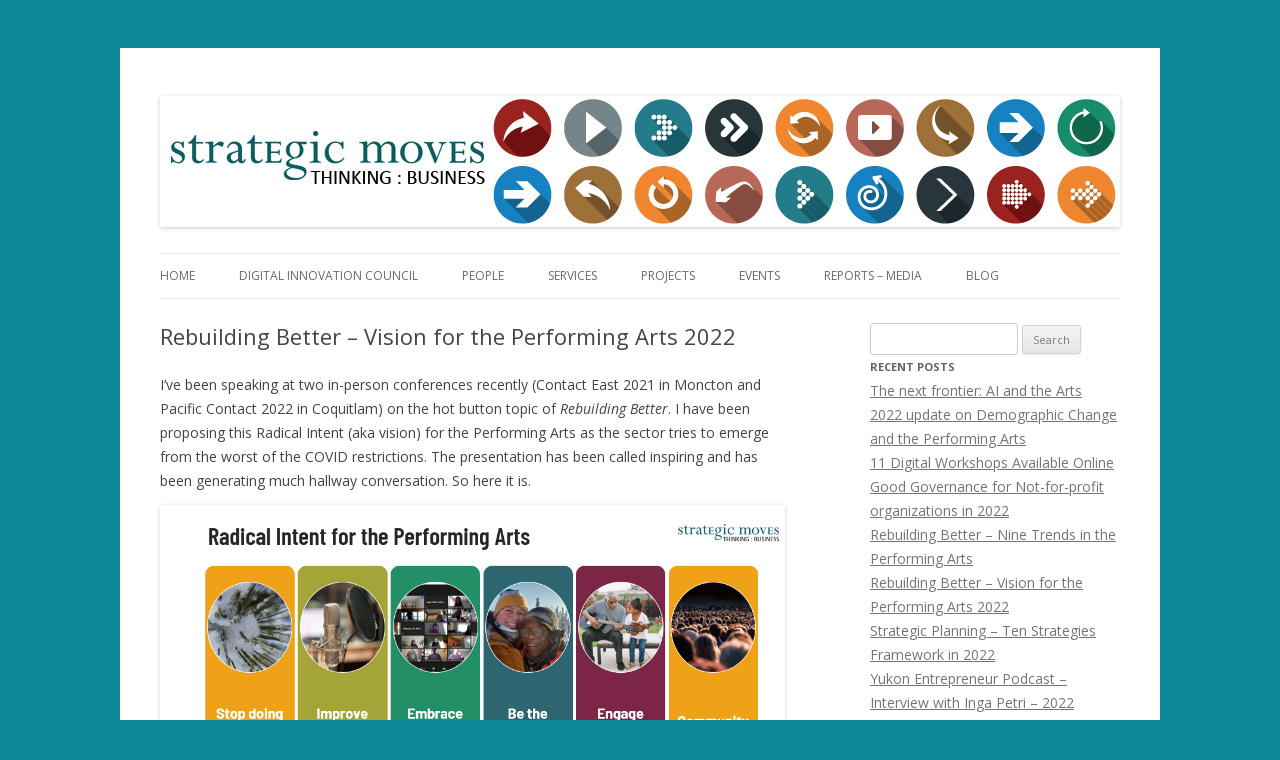

--- FILE ---
content_type: text/html; charset=UTF-8
request_url: https://strategicmoves.ca/2022/05/rebuilding-better-vision-for-the-performing-arts-2022.html
body_size: 10546
content:


<!DOCTYPE html>
<!--[if IE 7]>
<html class="ie ie7" lang="en-CA">
<![endif]-->
<!--[if IE 8]>
<html class="ie ie8" lang="en-CA">
<![endif]-->
<!--[if !(IE 7) & !(IE 8)]><!-->
<html lang="en-CA">
<!--<![endif]-->
<head>
<meta charset="UTF-8" />
<meta name="viewport" content="width=device-width" />

<link rel="profile" href="http://gmpg.org/xfn/11" />
<link rel="pingback" href="https://strategicmoves.ca/xmlrpc.php" />
<!--[if lt IE 9]>
<script src="https://strategicmoves.ca/wp-content/themes/twentytwelve/js/html5.js" type="text/javascript"></script>
<![endif]-->
<meta name='robots' content='index, follow, max-image-preview:large, max-snippet:-1, max-video-preview:-1' />
	<style>img:is([sizes="auto" i], [sizes^="auto," i]) { contain-intrinsic-size: 3000px 1500px }</style>
	
	<!-- This site is optimized with the Yoast SEO plugin v17.9 - https://yoast.com/wordpress/plugins/seo/ -->
	<title>Rebuilding Better - Vision for the Performing Arts 2022 - Strategic Moves</title>
	<meta name="description" content="This vision for rebuilding better as the COVID pandemic&#039;s echo lessons proposes a radical rethink on how the performing arts work." />
	<link rel="canonical" href="https://strategicmoves.ca/2022/05/rebuilding-better-vision-for-the-performing-arts-2022.html" />
	<meta property="og:locale" content="en_US" />
	<meta property="og:type" content="article" />
	<meta property="og:title" content="Rebuilding Better - Vision for the Performing Arts 2022 - Strategic Moves" />
	<meta property="og:description" content="This vision for rebuilding better as the COVID pandemic&#039;s echo lessons proposes a radical rethink on how the performing arts work." />
	<meta property="og:url" content="https://strategicmoves.ca/2022/05/rebuilding-better-vision-for-the-performing-arts-2022.html" />
	<meta property="og:site_name" content="Strategic Moves" />
	<meta property="article:published_time" content="2022-05-08T17:28:55+00:00" />
	<meta property="article:modified_time" content="2022-05-08T17:51:35+00:00" />
	<meta property="og:image" content="https://strategicmoves.ca/wp-content/uploads/2022/05/RadicalIntent_April2022_StrategicMoves.png" />
	<meta name="twitter:card" content="summary_large_image" />
	<meta name="twitter:creator" content="@ipetri" />
	<meta name="twitter:site" content="@ipetri" />
	<meta name="twitter:label1" content="Written by" />
	<meta name="twitter:data1" content="Inga Petri" />
	<meta name="twitter:label2" content="Est. reading time" />
	<meta name="twitter:data2" content="2 minutes" />
	<script type="application/ld+json" class="yoast-schema-graph">{"@context":"https://schema.org","@graph":[{"@type":"Organization","@id":"https://strategicmoves.ca/#organization","name":"Strategic Moves","url":"https://strategicmoves.ca/","sameAs":["https://www.linkedin.com/in/ingapetri/","https://twitter.com/ipetri"],"logo":{"@type":"ImageObject","@id":"https://strategicmoves.ca/#logo","inLanguage":"en-CA","url":"https://strategicmoves.ca/wp-content/uploads/2019/08/New_Logo.jpg","contentUrl":"https://strategicmoves.ca/wp-content/uploads/2019/08/New_Logo.jpg","width":330,"height":62,"caption":"Strategic Moves"},"image":{"@id":"https://strategicmoves.ca/#logo"}},{"@type":"WebSite","@id":"https://strategicmoves.ca/#website","url":"https://strategicmoves.ca/","name":"Strategic Moves","description":"Thinking : Business","publisher":{"@id":"https://strategicmoves.ca/#organization"},"potentialAction":[{"@type":"SearchAction","target":{"@type":"EntryPoint","urlTemplate":"https://strategicmoves.ca/?s={search_term_string}"},"query-input":"required name=search_term_string"}],"inLanguage":"en-CA"},{"@type":"ImageObject","@id":"https://strategicmoves.ca/2022/05/rebuilding-better-vision-for-the-performing-arts-2022.html#primaryimage","inLanguage":"en-CA","url":"https://strategicmoves.ca/wp-content/uploads/2022/05/RadicalIntent_April2022_StrategicMoves.png","contentUrl":"https://strategicmoves.ca/wp-content/uploads/2022/05/RadicalIntent_April2022_StrategicMoves.png","width":1049,"height":605,"caption":"My Radical Intent for the Performing Arts to Truly Rebuild Better."},{"@type":"WebPage","@id":"https://strategicmoves.ca/2022/05/rebuilding-better-vision-for-the-performing-arts-2022.html#webpage","url":"https://strategicmoves.ca/2022/05/rebuilding-better-vision-for-the-performing-arts-2022.html","name":"Rebuilding Better - Vision for the Performing Arts 2022 - Strategic Moves","isPartOf":{"@id":"https://strategicmoves.ca/#website"},"primaryImageOfPage":{"@id":"https://strategicmoves.ca/2022/05/rebuilding-better-vision-for-the-performing-arts-2022.html#primaryimage"},"datePublished":"2022-05-08T17:28:55+00:00","dateModified":"2022-05-08T17:51:35+00:00","description":"This vision for rebuilding better as the COVID pandemic's echo lessons proposes a radical rethink on how the performing arts work.","breadcrumb":{"@id":"https://strategicmoves.ca/2022/05/rebuilding-better-vision-for-the-performing-arts-2022.html#breadcrumb"},"inLanguage":"en-CA","potentialAction":[{"@type":"ReadAction","target":["https://strategicmoves.ca/2022/05/rebuilding-better-vision-for-the-performing-arts-2022.html"]}]},{"@type":"BreadcrumbList","@id":"https://strategicmoves.ca/2022/05/rebuilding-better-vision-for-the-performing-arts-2022.html#breadcrumb","itemListElement":[{"@type":"ListItem","position":1,"name":"Home","item":"https://strategicmoves.ca/"},{"@type":"ListItem","position":2,"name":"Hidden","item":"https://strategicmoves.ca/hidden"},{"@type":"ListItem","position":3,"name":"Rebuilding Better &#8211; Vision for the Performing Arts 2022"}]},{"@type":["Article","BlogPosting"],"@id":"https://strategicmoves.ca/2022/05/rebuilding-better-vision-for-the-performing-arts-2022.html#article","isPartOf":{"@id":"https://strategicmoves.ca/2022/05/rebuilding-better-vision-for-the-performing-arts-2022.html#webpage"},"author":{"@id":"https://strategicmoves.ca/#/schema/person/febedd72634f343416832c5bfa6cecfe"},"headline":"Rebuilding Better &#8211; Vision for the Performing Arts 2022","datePublished":"2022-05-08T17:28:55+00:00","dateModified":"2022-05-08T17:51:35+00:00","mainEntityOfPage":{"@id":"https://strategicmoves.ca/2022/05/rebuilding-better-vision-for-the-performing-arts-2022.html#webpage"},"wordCount":341,"publisher":{"@id":"https://strategicmoves.ca/#organization"},"image":{"@id":"https://strategicmoves.ca/2022/05/rebuilding-better-vision-for-the-performing-arts-2022.html#primaryimage"},"thumbnailUrl":"https://strategicmoves.ca/wp-content/uploads/2022/05/RadicalIntent_April2022_StrategicMoves.png","keywords":["Covid","leadership","performing arts","vision"],"articleSection":["COVID-19","Digital Innovation","innovation","leadership","leadership","research","strategic moves","strategy","vision"],"inLanguage":"en-CA"},{"@type":"Person","@id":"https://strategicmoves.ca/#/schema/person/febedd72634f343416832c5bfa6cecfe","name":"Inga Petri","image":{"@type":"ImageObject","@id":"https://strategicmoves.ca/#personlogo","inLanguage":"en-CA","url":"https://secure.gravatar.com/avatar/a2e9e91d030b81ba8d8640192b8b9cf394710ca12219de63558dc39f0bc3c536?s=96&d=mm&r=g","contentUrl":"https://secure.gravatar.com/avatar/a2e9e91d030b81ba8d8640192b8b9cf394710ca12219de63558dc39f0bc3c536?s=96&d=mm&r=g","caption":"Inga Petri"},"sameAs":["https://strategicmoves.ca"]}]}</script>
	<!-- / Yoast SEO plugin. -->


<link rel='dns-prefetch' href='//fonts.googleapis.com' />
<link href='https://fonts.gstatic.com' crossorigin rel='preconnect' />
<link rel="alternate" type="application/rss+xml" title="Strategic Moves &raquo; Feed" href="https://strategicmoves.ca/feed" />
<link rel="alternate" type="application/rss+xml" title="Strategic Moves &raquo; Comments Feed" href="https://strategicmoves.ca/comments/feed" />
<script type="text/javascript">
/* <![CDATA[ */
window._wpemojiSettings = {"baseUrl":"https:\/\/s.w.org\/images\/core\/emoji\/16.0.1\/72x72\/","ext":".png","svgUrl":"https:\/\/s.w.org\/images\/core\/emoji\/16.0.1\/svg\/","svgExt":".svg","source":{"concatemoji":"https:\/\/strategicmoves.ca\/wp-includes\/js\/wp-emoji-release.min.js?ver=6.8.3"}};
/*! This file is auto-generated */
!function(s,n){var o,i,e;function c(e){try{var t={supportTests:e,timestamp:(new Date).valueOf()};sessionStorage.setItem(o,JSON.stringify(t))}catch(e){}}function p(e,t,n){e.clearRect(0,0,e.canvas.width,e.canvas.height),e.fillText(t,0,0);var t=new Uint32Array(e.getImageData(0,0,e.canvas.width,e.canvas.height).data),a=(e.clearRect(0,0,e.canvas.width,e.canvas.height),e.fillText(n,0,0),new Uint32Array(e.getImageData(0,0,e.canvas.width,e.canvas.height).data));return t.every(function(e,t){return e===a[t]})}function u(e,t){e.clearRect(0,0,e.canvas.width,e.canvas.height),e.fillText(t,0,0);for(var n=e.getImageData(16,16,1,1),a=0;a<n.data.length;a++)if(0!==n.data[a])return!1;return!0}function f(e,t,n,a){switch(t){case"flag":return n(e,"\ud83c\udff3\ufe0f\u200d\u26a7\ufe0f","\ud83c\udff3\ufe0f\u200b\u26a7\ufe0f")?!1:!n(e,"\ud83c\udde8\ud83c\uddf6","\ud83c\udde8\u200b\ud83c\uddf6")&&!n(e,"\ud83c\udff4\udb40\udc67\udb40\udc62\udb40\udc65\udb40\udc6e\udb40\udc67\udb40\udc7f","\ud83c\udff4\u200b\udb40\udc67\u200b\udb40\udc62\u200b\udb40\udc65\u200b\udb40\udc6e\u200b\udb40\udc67\u200b\udb40\udc7f");case"emoji":return!a(e,"\ud83e\udedf")}return!1}function g(e,t,n,a){var r="undefined"!=typeof WorkerGlobalScope&&self instanceof WorkerGlobalScope?new OffscreenCanvas(300,150):s.createElement("canvas"),o=r.getContext("2d",{willReadFrequently:!0}),i=(o.textBaseline="top",o.font="600 32px Arial",{});return e.forEach(function(e){i[e]=t(o,e,n,a)}),i}function t(e){var t=s.createElement("script");t.src=e,t.defer=!0,s.head.appendChild(t)}"undefined"!=typeof Promise&&(o="wpEmojiSettingsSupports",i=["flag","emoji"],n.supports={everything:!0,everythingExceptFlag:!0},e=new Promise(function(e){s.addEventListener("DOMContentLoaded",e,{once:!0})}),new Promise(function(t){var n=function(){try{var e=JSON.parse(sessionStorage.getItem(o));if("object"==typeof e&&"number"==typeof e.timestamp&&(new Date).valueOf()<e.timestamp+604800&&"object"==typeof e.supportTests)return e.supportTests}catch(e){}return null}();if(!n){if("undefined"!=typeof Worker&&"undefined"!=typeof OffscreenCanvas&&"undefined"!=typeof URL&&URL.createObjectURL&&"undefined"!=typeof Blob)try{var e="postMessage("+g.toString()+"("+[JSON.stringify(i),f.toString(),p.toString(),u.toString()].join(",")+"));",a=new Blob([e],{type:"text/javascript"}),r=new Worker(URL.createObjectURL(a),{name:"wpTestEmojiSupports"});return void(r.onmessage=function(e){c(n=e.data),r.terminate(),t(n)})}catch(e){}c(n=g(i,f,p,u))}t(n)}).then(function(e){for(var t in e)n.supports[t]=e[t],n.supports.everything=n.supports.everything&&n.supports[t],"flag"!==t&&(n.supports.everythingExceptFlag=n.supports.everythingExceptFlag&&n.supports[t]);n.supports.everythingExceptFlag=n.supports.everythingExceptFlag&&!n.supports.flag,n.DOMReady=!1,n.readyCallback=function(){n.DOMReady=!0}}).then(function(){return e}).then(function(){var e;n.supports.everything||(n.readyCallback(),(e=n.source||{}).concatemoji?t(e.concatemoji):e.wpemoji&&e.twemoji&&(t(e.twemoji),t(e.wpemoji)))}))}((window,document),window._wpemojiSettings);
/* ]]> */
</script>
<style id='wp-emoji-styles-inline-css' type='text/css'>

	img.wp-smiley, img.emoji {
		display: inline !important;
		border: none !important;
		box-shadow: none !important;
		height: 1em !important;
		width: 1em !important;
		margin: 0 0.07em !important;
		vertical-align: -0.1em !important;
		background: none !important;
		padding: 0 !important;
	}
</style>
<link rel='stylesheet' id='wp-block-library-css' href='https://strategicmoves.ca/wp-includes/css/dist/block-library/style.min.css?ver=6.8.3' type='text/css' media='all' />
<style id='wp-block-library-theme-inline-css' type='text/css'>
.wp-block-audio :where(figcaption){color:#555;font-size:13px;text-align:center}.is-dark-theme .wp-block-audio :where(figcaption){color:#ffffffa6}.wp-block-audio{margin:0 0 1em}.wp-block-code{border:1px solid #ccc;border-radius:4px;font-family:Menlo,Consolas,monaco,monospace;padding:.8em 1em}.wp-block-embed :where(figcaption){color:#555;font-size:13px;text-align:center}.is-dark-theme .wp-block-embed :where(figcaption){color:#ffffffa6}.wp-block-embed{margin:0 0 1em}.blocks-gallery-caption{color:#555;font-size:13px;text-align:center}.is-dark-theme .blocks-gallery-caption{color:#ffffffa6}:root :where(.wp-block-image figcaption){color:#555;font-size:13px;text-align:center}.is-dark-theme :root :where(.wp-block-image figcaption){color:#ffffffa6}.wp-block-image{margin:0 0 1em}.wp-block-pullquote{border-bottom:4px solid;border-top:4px solid;color:currentColor;margin-bottom:1.75em}.wp-block-pullquote cite,.wp-block-pullquote footer,.wp-block-pullquote__citation{color:currentColor;font-size:.8125em;font-style:normal;text-transform:uppercase}.wp-block-quote{border-left:.25em solid;margin:0 0 1.75em;padding-left:1em}.wp-block-quote cite,.wp-block-quote footer{color:currentColor;font-size:.8125em;font-style:normal;position:relative}.wp-block-quote:where(.has-text-align-right){border-left:none;border-right:.25em solid;padding-left:0;padding-right:1em}.wp-block-quote:where(.has-text-align-center){border:none;padding-left:0}.wp-block-quote.is-large,.wp-block-quote.is-style-large,.wp-block-quote:where(.is-style-plain){border:none}.wp-block-search .wp-block-search__label{font-weight:700}.wp-block-search__button{border:1px solid #ccc;padding:.375em .625em}:where(.wp-block-group.has-background){padding:1.25em 2.375em}.wp-block-separator.has-css-opacity{opacity:.4}.wp-block-separator{border:none;border-bottom:2px solid;margin-left:auto;margin-right:auto}.wp-block-separator.has-alpha-channel-opacity{opacity:1}.wp-block-separator:not(.is-style-wide):not(.is-style-dots){width:100px}.wp-block-separator.has-background:not(.is-style-dots){border-bottom:none;height:1px}.wp-block-separator.has-background:not(.is-style-wide):not(.is-style-dots){height:2px}.wp-block-table{margin:0 0 1em}.wp-block-table td,.wp-block-table th{word-break:normal}.wp-block-table :where(figcaption){color:#555;font-size:13px;text-align:center}.is-dark-theme .wp-block-table :where(figcaption){color:#ffffffa6}.wp-block-video :where(figcaption){color:#555;font-size:13px;text-align:center}.is-dark-theme .wp-block-video :where(figcaption){color:#ffffffa6}.wp-block-video{margin:0 0 1em}:root :where(.wp-block-template-part.has-background){margin-bottom:0;margin-top:0;padding:1.25em 2.375em}
</style>
<style id='classic-theme-styles-inline-css' type='text/css'>
/*! This file is auto-generated */
.wp-block-button__link{color:#fff;background-color:#32373c;border-radius:9999px;box-shadow:none;text-decoration:none;padding:calc(.667em + 2px) calc(1.333em + 2px);font-size:1.125em}.wp-block-file__button{background:#32373c;color:#fff;text-decoration:none}
</style>
<style id='global-styles-inline-css' type='text/css'>
:root{--wp--preset--aspect-ratio--square: 1;--wp--preset--aspect-ratio--4-3: 4/3;--wp--preset--aspect-ratio--3-4: 3/4;--wp--preset--aspect-ratio--3-2: 3/2;--wp--preset--aspect-ratio--2-3: 2/3;--wp--preset--aspect-ratio--16-9: 16/9;--wp--preset--aspect-ratio--9-16: 9/16;--wp--preset--color--black: #000000;--wp--preset--color--cyan-bluish-gray: #abb8c3;--wp--preset--color--white: #fff;--wp--preset--color--pale-pink: #f78da7;--wp--preset--color--vivid-red: #cf2e2e;--wp--preset--color--luminous-vivid-orange: #ff6900;--wp--preset--color--luminous-vivid-amber: #fcb900;--wp--preset--color--light-green-cyan: #7bdcb5;--wp--preset--color--vivid-green-cyan: #00d084;--wp--preset--color--pale-cyan-blue: #8ed1fc;--wp--preset--color--vivid-cyan-blue: #0693e3;--wp--preset--color--vivid-purple: #9b51e0;--wp--preset--color--blue: #21759b;--wp--preset--color--dark-gray: #444;--wp--preset--color--medium-gray: #9f9f9f;--wp--preset--color--light-gray: #e6e6e6;--wp--preset--gradient--vivid-cyan-blue-to-vivid-purple: linear-gradient(135deg,rgba(6,147,227,1) 0%,rgb(155,81,224) 100%);--wp--preset--gradient--light-green-cyan-to-vivid-green-cyan: linear-gradient(135deg,rgb(122,220,180) 0%,rgb(0,208,130) 100%);--wp--preset--gradient--luminous-vivid-amber-to-luminous-vivid-orange: linear-gradient(135deg,rgba(252,185,0,1) 0%,rgba(255,105,0,1) 100%);--wp--preset--gradient--luminous-vivid-orange-to-vivid-red: linear-gradient(135deg,rgba(255,105,0,1) 0%,rgb(207,46,46) 100%);--wp--preset--gradient--very-light-gray-to-cyan-bluish-gray: linear-gradient(135deg,rgb(238,238,238) 0%,rgb(169,184,195) 100%);--wp--preset--gradient--cool-to-warm-spectrum: linear-gradient(135deg,rgb(74,234,220) 0%,rgb(151,120,209) 20%,rgb(207,42,186) 40%,rgb(238,44,130) 60%,rgb(251,105,98) 80%,rgb(254,248,76) 100%);--wp--preset--gradient--blush-light-purple: linear-gradient(135deg,rgb(255,206,236) 0%,rgb(152,150,240) 100%);--wp--preset--gradient--blush-bordeaux: linear-gradient(135deg,rgb(254,205,165) 0%,rgb(254,45,45) 50%,rgb(107,0,62) 100%);--wp--preset--gradient--luminous-dusk: linear-gradient(135deg,rgb(255,203,112) 0%,rgb(199,81,192) 50%,rgb(65,88,208) 100%);--wp--preset--gradient--pale-ocean: linear-gradient(135deg,rgb(255,245,203) 0%,rgb(182,227,212) 50%,rgb(51,167,181) 100%);--wp--preset--gradient--electric-grass: linear-gradient(135deg,rgb(202,248,128) 0%,rgb(113,206,126) 100%);--wp--preset--gradient--midnight: linear-gradient(135deg,rgb(2,3,129) 0%,rgb(40,116,252) 100%);--wp--preset--font-size--small: 13px;--wp--preset--font-size--medium: 20px;--wp--preset--font-size--large: 36px;--wp--preset--font-size--x-large: 42px;--wp--preset--spacing--20: 0.44rem;--wp--preset--spacing--30: 0.67rem;--wp--preset--spacing--40: 1rem;--wp--preset--spacing--50: 1.5rem;--wp--preset--spacing--60: 2.25rem;--wp--preset--spacing--70: 3.38rem;--wp--preset--spacing--80: 5.06rem;--wp--preset--shadow--natural: 6px 6px 9px rgba(0, 0, 0, 0.2);--wp--preset--shadow--deep: 12px 12px 50px rgba(0, 0, 0, 0.4);--wp--preset--shadow--sharp: 6px 6px 0px rgba(0, 0, 0, 0.2);--wp--preset--shadow--outlined: 6px 6px 0px -3px rgba(255, 255, 255, 1), 6px 6px rgba(0, 0, 0, 1);--wp--preset--shadow--crisp: 6px 6px 0px rgba(0, 0, 0, 1);}:where(.is-layout-flex){gap: 0.5em;}:where(.is-layout-grid){gap: 0.5em;}body .is-layout-flex{display: flex;}.is-layout-flex{flex-wrap: wrap;align-items: center;}.is-layout-flex > :is(*, div){margin: 0;}body .is-layout-grid{display: grid;}.is-layout-grid > :is(*, div){margin: 0;}:where(.wp-block-columns.is-layout-flex){gap: 2em;}:where(.wp-block-columns.is-layout-grid){gap: 2em;}:where(.wp-block-post-template.is-layout-flex){gap: 1.25em;}:where(.wp-block-post-template.is-layout-grid){gap: 1.25em;}.has-black-color{color: var(--wp--preset--color--black) !important;}.has-cyan-bluish-gray-color{color: var(--wp--preset--color--cyan-bluish-gray) !important;}.has-white-color{color: var(--wp--preset--color--white) !important;}.has-pale-pink-color{color: var(--wp--preset--color--pale-pink) !important;}.has-vivid-red-color{color: var(--wp--preset--color--vivid-red) !important;}.has-luminous-vivid-orange-color{color: var(--wp--preset--color--luminous-vivid-orange) !important;}.has-luminous-vivid-amber-color{color: var(--wp--preset--color--luminous-vivid-amber) !important;}.has-light-green-cyan-color{color: var(--wp--preset--color--light-green-cyan) !important;}.has-vivid-green-cyan-color{color: var(--wp--preset--color--vivid-green-cyan) !important;}.has-pale-cyan-blue-color{color: var(--wp--preset--color--pale-cyan-blue) !important;}.has-vivid-cyan-blue-color{color: var(--wp--preset--color--vivid-cyan-blue) !important;}.has-vivid-purple-color{color: var(--wp--preset--color--vivid-purple) !important;}.has-black-background-color{background-color: var(--wp--preset--color--black) !important;}.has-cyan-bluish-gray-background-color{background-color: var(--wp--preset--color--cyan-bluish-gray) !important;}.has-white-background-color{background-color: var(--wp--preset--color--white) !important;}.has-pale-pink-background-color{background-color: var(--wp--preset--color--pale-pink) !important;}.has-vivid-red-background-color{background-color: var(--wp--preset--color--vivid-red) !important;}.has-luminous-vivid-orange-background-color{background-color: var(--wp--preset--color--luminous-vivid-orange) !important;}.has-luminous-vivid-amber-background-color{background-color: var(--wp--preset--color--luminous-vivid-amber) !important;}.has-light-green-cyan-background-color{background-color: var(--wp--preset--color--light-green-cyan) !important;}.has-vivid-green-cyan-background-color{background-color: var(--wp--preset--color--vivid-green-cyan) !important;}.has-pale-cyan-blue-background-color{background-color: var(--wp--preset--color--pale-cyan-blue) !important;}.has-vivid-cyan-blue-background-color{background-color: var(--wp--preset--color--vivid-cyan-blue) !important;}.has-vivid-purple-background-color{background-color: var(--wp--preset--color--vivid-purple) !important;}.has-black-border-color{border-color: var(--wp--preset--color--black) !important;}.has-cyan-bluish-gray-border-color{border-color: var(--wp--preset--color--cyan-bluish-gray) !important;}.has-white-border-color{border-color: var(--wp--preset--color--white) !important;}.has-pale-pink-border-color{border-color: var(--wp--preset--color--pale-pink) !important;}.has-vivid-red-border-color{border-color: var(--wp--preset--color--vivid-red) !important;}.has-luminous-vivid-orange-border-color{border-color: var(--wp--preset--color--luminous-vivid-orange) !important;}.has-luminous-vivid-amber-border-color{border-color: var(--wp--preset--color--luminous-vivid-amber) !important;}.has-light-green-cyan-border-color{border-color: var(--wp--preset--color--light-green-cyan) !important;}.has-vivid-green-cyan-border-color{border-color: var(--wp--preset--color--vivid-green-cyan) !important;}.has-pale-cyan-blue-border-color{border-color: var(--wp--preset--color--pale-cyan-blue) !important;}.has-vivid-cyan-blue-border-color{border-color: var(--wp--preset--color--vivid-cyan-blue) !important;}.has-vivid-purple-border-color{border-color: var(--wp--preset--color--vivid-purple) !important;}.has-vivid-cyan-blue-to-vivid-purple-gradient-background{background: var(--wp--preset--gradient--vivid-cyan-blue-to-vivid-purple) !important;}.has-light-green-cyan-to-vivid-green-cyan-gradient-background{background: var(--wp--preset--gradient--light-green-cyan-to-vivid-green-cyan) !important;}.has-luminous-vivid-amber-to-luminous-vivid-orange-gradient-background{background: var(--wp--preset--gradient--luminous-vivid-amber-to-luminous-vivid-orange) !important;}.has-luminous-vivid-orange-to-vivid-red-gradient-background{background: var(--wp--preset--gradient--luminous-vivid-orange-to-vivid-red) !important;}.has-very-light-gray-to-cyan-bluish-gray-gradient-background{background: var(--wp--preset--gradient--very-light-gray-to-cyan-bluish-gray) !important;}.has-cool-to-warm-spectrum-gradient-background{background: var(--wp--preset--gradient--cool-to-warm-spectrum) !important;}.has-blush-light-purple-gradient-background{background: var(--wp--preset--gradient--blush-light-purple) !important;}.has-blush-bordeaux-gradient-background{background: var(--wp--preset--gradient--blush-bordeaux) !important;}.has-luminous-dusk-gradient-background{background: var(--wp--preset--gradient--luminous-dusk) !important;}.has-pale-ocean-gradient-background{background: var(--wp--preset--gradient--pale-ocean) !important;}.has-electric-grass-gradient-background{background: var(--wp--preset--gradient--electric-grass) !important;}.has-midnight-gradient-background{background: var(--wp--preset--gradient--midnight) !important;}.has-small-font-size{font-size: var(--wp--preset--font-size--small) !important;}.has-medium-font-size{font-size: var(--wp--preset--font-size--medium) !important;}.has-large-font-size{font-size: var(--wp--preset--font-size--large) !important;}.has-x-large-font-size{font-size: var(--wp--preset--font-size--x-large) !important;}
:where(.wp-block-post-template.is-layout-flex){gap: 1.25em;}:where(.wp-block-post-template.is-layout-grid){gap: 1.25em;}
:where(.wp-block-columns.is-layout-flex){gap: 2em;}:where(.wp-block-columns.is-layout-grid){gap: 2em;}
:root :where(.wp-block-pullquote){font-size: 1.5em;line-height: 1.6;}
</style>
<link rel='stylesheet' id='twentytwelve-fonts-css' href='https://fonts.googleapis.com/css?family=Open+Sans%3A400italic%2C700italic%2C400%2C700&#038;subset=latin%2Clatin-ext&#038;display=fallback' type='text/css' media='all' />
<link rel='stylesheet' id='twentytwelve-style-css' href='https://strategicmoves.ca/wp-content/themes/twentytwelve-child/style.css?ver=20190507' type='text/css' media='all' />
<link rel='stylesheet' id='twentytwelve-block-style-css' href='https://strategicmoves.ca/wp-content/themes/twentytwelve/css/blocks.css?ver=20190406' type='text/css' media='all' />
<!--[if lt IE 9]>
<link rel='stylesheet' id='twentytwelve-ie-css' href='https://strategicmoves.ca/wp-content/themes/twentytwelve/css/ie.css?ver=20150214' type='text/css' media='all' />
<![endif]-->
<link rel='stylesheet' id='parent-style-css' href='https://strategicmoves.ca/wp-content/themes/twentytwelve/style.css?ver=6.8.3' type='text/css' media='all' />
<link rel='stylesheet' id='child-style-css' href='https://strategicmoves.ca/wp-content/themes/twentytwelve-child/style.css?ver=6.8.3' type='text/css' media='all' />
<script type="text/javascript" src="https://strategicmoves.ca/wp-includes/js/jquery/jquery.min.js?ver=3.7.1" id="jquery-core-js"></script>
<script type="text/javascript" src="https://strategicmoves.ca/wp-includes/js/jquery/jquery-migrate.min.js?ver=3.4.1" id="jquery-migrate-js"></script>
<link rel="https://api.w.org/" href="https://strategicmoves.ca/wp-json/" /><link rel="alternate" title="JSON" type="application/json" href="https://strategicmoves.ca/wp-json/wp/v2/posts/1189" /><link rel="EditURI" type="application/rsd+xml" title="RSD" href="https://strategicmoves.ca/xmlrpc.php?rsd" />
<meta name="generator" content="WordPress 6.8.3" />
<link rel='shortlink' href='https://strategicmoves.ca/?p=1189' />
<link rel="alternate" title="oEmbed (JSON)" type="application/json+oembed" href="https://strategicmoves.ca/wp-json/oembed/1.0/embed?url=https%3A%2F%2Fstrategicmoves.ca%2F2022%2F05%2Frebuilding-better-vision-for-the-performing-arts-2022.html" />
<link rel="alternate" title="oEmbed (XML)" type="text/xml+oembed" href="https://strategicmoves.ca/wp-json/oembed/1.0/embed?url=https%3A%2F%2Fstrategicmoves.ca%2F2022%2F05%2Frebuilding-better-vision-for-the-performing-arts-2022.html&#038;format=xml" />
	<style type="text/css" id="twentytwelve-header-css">
		.site-title,
	.site-description {
		position: absolute;
		clip: rect(1px 1px 1px 1px); /* IE7 */
		clip: rect(1px, 1px, 1px, 1px);
	}
			</style>
	<style type="text/css" id="custom-background-css">
body.custom-background { background-color: #0d889b; }
</style>
	<link rel="icon" href="https://strategicmoves.ca/wp-content/uploads/2017/03/SM-Approach_signfavicon.jpg" sizes="32x32" />
<link rel="icon" href="https://strategicmoves.ca/wp-content/uploads/2017/03/SM-Approach_signfavicon.jpg" sizes="192x192" />
<link rel="apple-touch-icon" href="https://strategicmoves.ca/wp-content/uploads/2017/03/SM-Approach_signfavicon.jpg" />
<meta name="msapplication-TileImage" content="https://strategicmoves.ca/wp-content/uploads/2017/03/SM-Approach_signfavicon.jpg" />
</head>

<body class="wp-singular post-template-default single single-post postid-1189 single-format-standard custom-background wp-embed-responsive wp-theme-twentytwelve wp-child-theme-twentytwelve-child custom-font-enabled single-author">
<div id="page" class="hfeed site">
	<header id="masthead" class="site-header" role="banner">
		<hgroup>
			<h1 class="site-title"><a href="https://strategicmoves.ca/" title="Strategic Moves" rel="home">Strategic Moves</a></h1>
			<h2 class="site-description">Thinking : Business</h2>
		</hgroup>
    
        <a href="https://strategicmoves.ca/"><img src="https://www.strategicmoves.ca/wp-content/uploads/2014/11/Strategic_Banner_FINAL-1.jpg" class="header-image" width="960" height="131" alt="" /></a>
       
		<nav id="site-navigation" class="main-navigation" role="navigation">
			<button class="menu-toggle">Menu</button>
			<a class="assistive-text" href="#content" title="Skip to content">Skip to content</a>
			<div class="menu-menu-1-container"><ul id="menu-menu-1" class="nav-menu"><li id="menu-item-431" class="menu-item menu-item-type-post_type menu-item-object-page menu-item-home menu-item-431"><a href="https://strategicmoves.ca/">Home</a></li>
<li id="menu-item-834" class="menu-item menu-item-type-post_type menu-item-object-page menu-item-has-children menu-item-834"><a href="https://strategicmoves.ca/digital-innovation">Digital Innovation Council</a>
<ul class="sub-menu">
	<li id="menu-item-847" class="menu-item menu-item-type-taxonomy menu-item-object-category current-post-ancestor current-menu-parent current-post-parent menu-item-847"><a href="https://strategicmoves.ca/category/digital-innovation">Digital Innovation</a></li>
</ul>
</li>
<li id="menu-item-432" class="menu-item menu-item-type-post_type menu-item-object-page menu-item-432"><a href="https://strategicmoves.ca/people">People</a></li>
<li id="menu-item-434" class="menu-item menu-item-type-post_type menu-item-object-page menu-item-434"><a href="https://strategicmoves.ca/services">Services</a></li>
<li id="menu-item-433" class="menu-item menu-item-type-post_type menu-item-object-page menu-item-433"><a href="https://strategicmoves.ca/projects">Projects</a></li>
<li id="menu-item-435" class="menu-item menu-item-type-post_type menu-item-object-page menu-item-435"><a href="https://strategicmoves.ca/resources">Events</a></li>
<li id="menu-item-437" class="menu-item menu-item-type-post_type menu-item-object-page menu-item-has-children menu-item-437"><a href="https://strategicmoves.ca/reports-media">Reports – Media</a>
<ul class="sub-menu">
	<li id="menu-item-1388" class="menu-item menu-item-type-post_type menu-item-object-page menu-item-1388"><a href="https://strategicmoves.ca/reports-media/northern-manitoba-arts-and-cultural-sector-strategy">Northern Manitoba Arts and Cultural Sector Strategy</a></li>
</ul>
</li>
<li id="menu-item-436" class="menu-item menu-item-type-post_type menu-item-object-page menu-item-has-children menu-item-436"><a href="https://strategicmoves.ca/blog">Blog</a>
<ul class="sub-menu">
	<li id="menu-item-853" class="menu-item menu-item-type-taxonomy menu-item-object-category current-post-ancestor current-menu-parent current-post-parent menu-item-853"><a href="https://strategicmoves.ca/category/strategy">strategy</a></li>
	<li id="menu-item-854" class="menu-item menu-item-type-taxonomy menu-item-object-category menu-item-854"><a href="https://strategicmoves.ca/category/marketing">marketing</a></li>
	<li id="menu-item-855" class="menu-item menu-item-type-taxonomy menu-item-object-category current-post-ancestor current-menu-parent current-post-parent menu-item-855"><a href="https://strategicmoves.ca/category/research">research</a></li>
	<li id="menu-item-857" class="menu-item menu-item-type-taxonomy menu-item-object-category current-post-ancestor current-menu-parent current-post-parent menu-item-857"><a href="https://strategicmoves.ca/category/leadership">leadership</a></li>
</ul>
</li>
</ul></div>		</nav><!-- #site-navigation -->


	</header><!-- #masthead -->

	<div id="main" class="wrapper">
	<div id="primary" class="site-content">
		<div id="content" role="main">

			
				
	<article id="post-1189" class="post-1189 post type-post status-publish format-standard hentry category-covid-19 category-digital-innovation category-innovation category-leadership category-leadership-conference category-research category-strategic-moves category-strategy category-vision tag-covid tag-leadership tag-performing-arts tag-vision">
				<header class="entry-header">
			
						<h1 class="entry-title">Rebuilding Better &#8211; Vision for the Performing Arts 2022</h1>
								</header><!-- .entry-header -->

				<div class="entry-content">
			
<p>I&#8217;ve been speaking at two in-person conferences recently (Contact East 2021 in Moncton and Pacific Contact 2022 in Coquitlam) on the hot button topic of <em>Rebuilding Better</em>. I have been proposing this Radical Intent (aka vision) for the Performing Arts as the sector tries to emerge from the worst of the COVID restrictions. The presentation has been called inspiring and has been generating much hallway conversation. So here it is. </p>



<figure class="wp-block-image is-style-rounded"><img fetchpriority="high" decoding="async" width="1049" height="605" src="https://strategicmoves.ca/wp-content/uploads/2022/05/RadicalIntent_April2022_StrategicMoves.png" alt="My Radical Intent for the Performing Arts to Truly Rebuild Better." class="wp-image-1191" srcset="https://strategicmoves.ca/wp-content/uploads/2022/05/RadicalIntent_April2022_StrategicMoves.png 1049w, https://strategicmoves.ca/wp-content/uploads/2022/05/RadicalIntent_April2022_StrategicMoves-300x173.png 300w, https://strategicmoves.ca/wp-content/uploads/2022/05/RadicalIntent_April2022_StrategicMoves-1024x591.png 1024w, https://strategicmoves.ca/wp-content/uploads/2022/05/RadicalIntent_April2022_StrategicMoves-768x443.png 768w, https://strategicmoves.ca/wp-content/uploads/2022/05/RadicalIntent_April2022_StrategicMoves-624x360.png 624w" sizes="(max-width: 1049px) 100vw, 1049px" /></figure>



<p>1. Stop doing more with less. Breathe. Go for a walk in the woods, on the beach, in the mountains. Educate your funders to help them see how your effectiveness as an arts worker matters more than pushing out sheer volume.</p>



<p>2. Do less with more! Good pay, reasonable hours, improve mental health, improve working conditions. Take care of each other, be there: we are in this together.</p>



<p>3. Embrace digital connection. It is real and it is rapidly growing, if you like it or not is immaterial! <br>Go ahead and assess digital opportunities  in your context, your community and your organization and build digital business lines if it makes sense.<br>Think about what it looks like to meaningfully disseminate or present live arts digitally.  Learn about and adopt industry backbone application (The Pitch, I want to showcase, block booking, PPN, Side door)</p>



<p>4. Be the change you want to see. <a href="https://www.linkedin.com/feed/hashtag/?keywords=metoo&amp;highlightedUpdateUrns=urn%3Ali%3Aactivity%3A6924512668359811072">#MeToo</a>, <a href="https://www.linkedin.com/feed/hashtag/?keywords=blm&amp;highlightedUpdateUrns=urn%3Ali%3Aactivity%3A6924512668359811072">#blm</a>, <a href="https://www.linkedin.com/feed/hashtag/?keywords=truthandreconciliation&amp;highlightedUpdateUrns=urn%3Ali%3Aactivity%3A6924512668359811072">#truthandreconciliation</a> </p>



<p>Act, don&#8217;t leave it at paying lip service; when its just words and intentions without action, folks see right through it &#8211; always.</p>



<p>5. Engage the public through the arts, not merely in the arts.<br>Climate change, housing availability, precarious employment, living wages/guaranteed income, fear-based politics / elections, dis- and mis-information, online bully pulpits &#8211; so many topics that could be made better for the majority of people as well as systemically marginalized people through creative and artistic interventions</p>



<p>6. Make a big difference in your community. What are the conversations that need to be had locally? Hot button issues? Get involved and convene people in conversations, curate shows to reflect on the issues, host solution summits.</p>



<p></p>
					</div><!-- .entry-content -->
		
		<footer class="entry-meta">
			This entry was posted in <a href="https://strategicmoves.ca/category/economy/covid-19" rel="category tag">COVID-19</a>, <a href="https://strategicmoves.ca/category/digital-innovation" rel="category tag">Digital Innovation</a>, <a href="https://strategicmoves.ca/category/innovation" rel="category tag">innovation</a>, <a href="https://strategicmoves.ca/category/leadership" rel="category tag">leadership</a>, <a href="https://strategicmoves.ca/category/conference/leadership-conference" rel="category tag">leadership</a>, <a href="https://strategicmoves.ca/category/research" rel="category tag">research</a>, <a href="https://strategicmoves.ca/category/strategic-moves" rel="category tag">strategic moves</a>, <a href="https://strategicmoves.ca/category/strategy" rel="category tag">strategy</a>, <a href="https://strategicmoves.ca/category/vision" rel="category tag">vision</a> and tagged <a href="https://strategicmoves.ca/tag/covid" rel="tag">Covid</a>, <a href="https://strategicmoves.ca/tag/leadership" rel="tag">leadership</a>, <a href="https://strategicmoves.ca/tag/performing-arts" rel="tag">performing arts</a>, <a href="https://strategicmoves.ca/tag/vision" rel="tag">vision</a> on <a href="https://strategicmoves.ca/2022/05/rebuilding-better-vision-for-the-performing-arts-2022.html" title="9:28 am" rel="bookmark"><time class="entry-date" datetime="2022-05-08T09:28:55-08:00">May 8, 2022</time></a><span class="by-author"> by <span class="author vcard"><a class="url fn n" href="https://strategicmoves.ca/author/admin" title="View all posts by Inga Petri" rel="author">Inga Petri</a></span></span>.								</footer><!-- .entry-meta -->
	</article><!-- #post -->

				<nav class="nav-single">
					<h3 class="assistive-text">Post navigation</h3>
					<span class="nav-previous"><a href="https://strategicmoves.ca/2022/05/strategic-planning-ten-strategies-framework-in-2022.html" rel="prev"><span class="meta-nav">&larr;</span> Strategic Planning &#8211; Ten Strategies Framework in 2022</a></span>
					<span class="nav-next"><a href="https://strategicmoves.ca/2022/05/trends.html" rel="next">Rebuilding Better &#8211; Nine Trends in the Performing Arts <span class="meta-nav">&rarr;</span></a></span>
				</nav><!-- .nav-single -->

				
<div id="comments" class="comments-area">

	
	
	
</div><!-- #comments .comments-area -->

			
		</div><!-- #content -->
	</div><!-- #primary -->


			<div id="secondary" class="widget-area" role="complementary">
			<div class="blogsidebar">
<form role="search" method="get" id="searchform" class="searchform" action="https://strategicmoves.ca/">
				<div>
					<label class="screen-reader-text" for="s">Search for:</label>
					<input type="text" value="" name="s" id="s" />
					<input type="submit" id="searchsubmit" value="Search" />
				</div>
			</form>
</div>

		<div class="blogsidebar">

		<h3 class="widget-title">Recent posts</h3>
	
		<ul>
											<li>
					<a href="https://strategicmoves.ca/2025/10/the-next-frontier-ai-and-the-arts.html">The next frontier: AI and the Arts</a>
									</li>
											<li>
					<a href="https://strategicmoves.ca/2022/07/2022-update-on-demographic-change-and-the-performing-arts.html">2022 update on Demographic Change and the Performing Arts</a>
									</li>
											<li>
					<a href="https://strategicmoves.ca/2022/07/11-digital-workshops-available-online.html">11 Digital Workshops Available Online</a>
									</li>
											<li>
					<a href="https://strategicmoves.ca/2022/05/good-governance.html">Good Governance for Not-for-profit organizations in 2022</a>
									</li>
											<li>
					<a href="https://strategicmoves.ca/2022/05/trends.html">Rebuilding Better &#8211; Nine Trends in the Performing Arts</a>
									</li>
											<li>
					<a href="https://strategicmoves.ca/2022/05/rebuilding-better-vision-for-the-performing-arts-2022.html" aria-current="page">Rebuilding Better &#8211; Vision for the Performing Arts 2022</a>
									</li>
											<li>
					<a href="https://strategicmoves.ca/2022/05/strategic-planning-ten-strategies-framework-in-2022.html">Strategic Planning &#8211; Ten Strategies Framework in 2022</a>
									</li>
											<li>
					<a href="https://strategicmoves.ca/2022/03/yukon-entrepreneur-podcast-interview-with-inga-petri-2022.html">Yukon Entrepreneur Podcast &#8211; Interview with Inga Petri &#8211; 2022</a>
									</li>
											<li>
					<a href="https://strategicmoves.ca/2020/12/yukon-awesome-global-digital-presence.html">Imagine Yukon&#8217;s Awesome, Global Digital Presence</a>
									</li>
											<li>
					<a href="https://strategicmoves.ca/2020/11/design-awesome-online-conferences.html">Designing Awesome Online Conferences</a>
									</li>
											<li>
					<a href="https://strategicmoves.ca/2020/11/digital-innovation-interview-yukon.html">Interview about Digital Innovation in the age of COVID-19</a>
									</li>
											<li>
					<a href="https://strategicmoves.ca/2020/11/yukon-innovation-week_2020.html">Yukon Innovation Week 2020</a>
									</li>
					</ul>

		
</div>
<div class="blogsidebar">
<h3 class="widget-title">Topics</h3>
	<form action="https://strategicmoves.ca" method="get"><label class="screen-reader-text" for="cat">Topics</label><select  name='cat' id='cat' class='postform'>
	<option value='-1'>Select Category</option>
	<option class="level-0" value="128">AI&nbsp;&nbsp;(1)</option>
	<option class="level-0" value="15">analytics&nbsp;&nbsp;(18)</option>
	<option class="level-0" value="6">audience&nbsp;&nbsp;(35)</option>
	<option class="level-0" value="3">branding&nbsp;&nbsp;(38)</option>
	<option class="level-0" value="20">business&nbsp;&nbsp;(30)</option>
	<option class="level-0" value="13">collaboration&nbsp;&nbsp;(32)</option>
	<option class="level-0" value="23">competitive intelligence&nbsp;&nbsp;(14)</option>
	<option class="level-0" value="16">conference&nbsp;&nbsp;(16)</option>
	<option class="level-0" value="19">conversation&nbsp;&nbsp;(39)</option>
	<option class="level-0" value="113">COVID-19&nbsp;&nbsp;(7)</option>
	<option class="level-0" value="5">customer insight&nbsp;&nbsp;(31)</option>
	<option class="level-0" value="40">Digital Innovation&nbsp;&nbsp;(20)</option>
	<option class="level-0" value="25">economy&nbsp;&nbsp;(12)</option>
	<option class="level-0" value="33">evaluation&nbsp;&nbsp;(4)</option>
	<option class="level-0" value="9">innovation&nbsp;&nbsp;(40)</option>
	<option class="level-0" value="35">leadership&nbsp;&nbsp;(4)</option>
	<option class="level-0" value="34">leadership&nbsp;&nbsp;(28)</option>
	<option class="level-0" value="4">marketing&nbsp;&nbsp;(33)</option>
	<option class="level-0" value="38">network&nbsp;&nbsp;(8)</option>
	<option class="level-0" value="2">performing arts&nbsp;&nbsp;(54)</option>
	<option class="level-0" value="21">relationships&nbsp;&nbsp;(27)</option>
	<option class="level-0" value="12">research&nbsp;&nbsp;(46)</option>
	<option class="level-0" value="28">SEO&nbsp;&nbsp;(9)</option>
	<option class="level-0" value="14">social marketing&nbsp;&nbsp;(8)</option>
	<option class="level-0" value="8">social media&nbsp;&nbsp;(10)</option>
	<option class="level-0" value="22">social networking&nbsp;&nbsp;(16)</option>
	<option class="level-0" value="11">strategic moves&nbsp;&nbsp;(42)</option>
	<option class="level-0" value="7">strategy&nbsp;&nbsp;(73)</option>
	<option class="level-0" value="31">telemarketing&nbsp;&nbsp;(1)</option>
	<option class="level-0" value="1">Uncategorized&nbsp;&nbsp;(2)</option>
	<option class="level-0" value="18">Value of Presenting&nbsp;&nbsp;(21)</option>
	<option class="level-0" value="17">vision&nbsp;&nbsp;(32)</option>
	<option class="level-0" value="10">web&nbsp;&nbsp;(26)</option>
</select>
</form><script type="text/javascript">
/* <![CDATA[ */

(function() {
	var dropdown = document.getElementById( "cat" );
	function onCatChange() {
		if ( dropdown.options[ dropdown.selectedIndex ].value > 0 ) {
			dropdown.parentNode.submit();
		}
	}
	dropdown.onchange = onCatChange;
})();

/* ]]> */
</script>

</div>
		</div><!-- #secondary -->
		</div><!-- #main .wrapper -->
	<footer id="colophon" role="contentinfo">
		<div class="site-info">
		
		
<div class="textwidget">
Strategic Moves - Thinking : Business
<br>
32 Antwerp Street, Whitehorse, Yukon Y1A 3B7 Canada
<br>
<a href="mailto:ipetri@strategicmoves.ca">ipetri @ strategicmoves [DOT] ca</a>
</div>		
		
		
		
		
		</div><!-- .site-info -->
	</footer><!-- #colophon -->
</div><!-- #page -->

<script type="speculationrules">
{"prefetch":[{"source":"document","where":{"and":[{"href_matches":"\/*"},{"not":{"href_matches":["\/wp-*.php","\/wp-admin\/*","\/wp-content\/uploads\/*","\/wp-content\/*","\/wp-content\/plugins\/*","\/wp-content\/themes\/twentytwelve-child\/*","\/wp-content\/themes\/twentytwelve\/*","\/*\\?(.+)"]}},{"not":{"selector_matches":"a[rel~=\"nofollow\"]"}},{"not":{"selector_matches":".no-prefetch, .no-prefetch a"}}]},"eagerness":"conservative"}]}
</script>
<script>
  (function(i,s,o,g,r,a,m){i['GoogleAnalyticsObject']=r;i[r]=i[r]||function(){
  (i[r].q=i[r].q||[]).push(arguments)},i[r].l=1*new Date();a=s.createElement(o),
  m=s.getElementsByTagName(o)[0];a.async=1;a.src=g;m.parentNode.insertBefore(a,m)
  })(window,document,'script','//www.google-analytics.com/analytics.js','ga');

  ga('create', 'UA-11702711-1', 'auto');
  ga('send', 'pageview');

</script>
<script type="text/javascript" src="https://strategicmoves.ca/wp-content/themes/twentytwelve/js/navigation.js?ver=20141205" id="twentytwelve-navigation-js"></script>
</body>
</html>

--- FILE ---
content_type: text/css
request_url: https://strategicmoves.ca/wp-content/themes/twentytwelve-child/style.css?ver=20190507
body_size: 409
content:
/*
 Theme Name:   Twenty Twelve Child
 Theme URI:    http://strategicmoves.ca/twentytwelve-child/
 Description:  Twenty Twelve Child Theme
 Author:       mgarvin (Michael Garvin)
 Author URI:   http://littlemdesign.com
 Template:     twentytwelve
 Version:      1.0.0
 Tags:         light, dark, two-columns, right-sidebar, responsive-layout, accessibility-ready
 Text Domain:  twenty-twelve-child
*/


/* =Theme customization starts here
-------------------------------------------------------------- */

/* Blog page styling */

#blogentrycontainer {
	display: block;
	margin: 0px;
	padding: 0px;
	margin-top: 0px;
	margin-bottom: 24px;
}
	
#blogentryjumpanchor {
	line-height: 20px;
	color: #757575;
  text-decoration: none;
}

#blogentryjumpanchor:hover {
  color: #21759b;
}

#blogentryjump h1 {
	color: #636363;
	margin-top: 8px;
	margin-bottom: 8px;
}

#blogentryjump h1:hover {
  color: #21759b;
}

#blogentry {
	display: block;
	margin: 0px;
	padding: 0px;
	margin-bottom: 12px;
}

li.recentcomments {
	margin: 0px;
	padding: 0px;
	margin-top: 8px;
	margin-bottom: 12px;
	line-height: 18px;
	color: #636363;
}

li.recentcomments a {
	color: #636363;
}
	
/* blog sidebar */

#secondary .blogsidebar a {
	color: #757575;
	line-height: 24px;
}
#secondary .blogsidebar a:hover {
  color: #21759b;
  outline: medium none;
}

/* layout tweaks */

body.page #primary {
	float: left;
	width: 625px;
}

body.page #secondary {
	float: right;
	width: 250px;
	clear: none;
}

#secondary div.front-widgets {
	clear: both;
	float: left;
	width: 250px;
}

#content p {
	margin: 0px;
	margin-bottom: 12px;
}

#masthead {
	margin: 0px;
	padding-bottom: 0px;
}

#page .site-content {
	padding-top: 0px;
}

#page .wrapper {
	display: block;
}

.entry-content h1, .comment-content h1, .entry-content h2, .comment-content h2, .entry-content h3, .comment-content h3, .entry-content h4, .comment-content h4, .entry-content h5, .comment-content h5, .entry-content h6, .comment-content h6 {
	margin-top: 0px;
	margin-bottom: 4px;
}
	

--- FILE ---
content_type: text/css
request_url: https://strategicmoves.ca/wp-content/themes/twentytwelve-child/style.css?ver=6.8.3
body_size: 374
content:
/*
 Theme Name:   Twenty Twelve Child
 Theme URI:    http://strategicmoves.ca/twentytwelve-child/
 Description:  Twenty Twelve Child Theme
 Author:       mgarvin (Michael Garvin)
 Author URI:   http://littlemdesign.com
 Template:     twentytwelve
 Version:      1.0.0
 Tags:         light, dark, two-columns, right-sidebar, responsive-layout, accessibility-ready
 Text Domain:  twenty-twelve-child
*/


/* =Theme customization starts here
-------------------------------------------------------------- */

/* Blog page styling */

#blogentrycontainer {
	display: block;
	margin: 0px;
	padding: 0px;
	margin-top: 0px;
	margin-bottom: 24px;
}
	
#blogentryjumpanchor {
	line-height: 20px;
	color: #757575;
  text-decoration: none;
}

#blogentryjumpanchor:hover {
  color: #21759b;
}

#blogentryjump h1 {
	color: #636363;
	margin-top: 8px;
	margin-bottom: 8px;
}

#blogentryjump h1:hover {
  color: #21759b;
}

#blogentry {
	display: block;
	margin: 0px;
	padding: 0px;
	margin-bottom: 12px;
}

li.recentcomments {
	margin: 0px;
	padding: 0px;
	margin-top: 8px;
	margin-bottom: 12px;
	line-height: 18px;
	color: #636363;
}

li.recentcomments a {
	color: #636363;
}
	
/* blog sidebar */

#secondary .blogsidebar a {
	color: #757575;
	line-height: 24px;
}
#secondary .blogsidebar a:hover {
  color: #21759b;
  outline: medium none;
}

/* layout tweaks */

body.page #primary {
	float: left;
	width: 625px;
}

body.page #secondary {
	float: right;
	width: 250px;
	clear: none;
}

#secondary div.front-widgets {
	clear: both;
	float: left;
	width: 250px;
}

#content p {
	margin: 0px;
	margin-bottom: 12px;
}

#masthead {
	margin: 0px;
	padding-bottom: 0px;
}

#page .site-content {
	padding-top: 0px;
}

#page .wrapper {
	display: block;
}

.entry-content h1, .comment-content h1, .entry-content h2, .comment-content h2, .entry-content h3, .comment-content h3, .entry-content h4, .comment-content h4, .entry-content h5, .comment-content h5, .entry-content h6, .comment-content h6 {
	margin-top: 0px;
	margin-bottom: 4px;
}
	

--- FILE ---
content_type: text/plain
request_url: https://www.google-analytics.com/j/collect?v=1&_v=j102&a=922658335&t=pageview&_s=1&dl=https%3A%2F%2Fstrategicmoves.ca%2F2022%2F05%2Frebuilding-better-vision-for-the-performing-arts-2022.html&ul=en-us%40posix&dt=Rebuilding%20Better%20-%20Vision%20for%20the%20Performing%20Arts%202022%20-%20Strategic%20Moves&sr=1280x720&vp=1280x720&_u=IEBAAEABAAAAACAAI~&jid=1662323043&gjid=759248625&cid=1452267586.1768721096&tid=UA-11702711-1&_gid=1875266483.1768721096&_r=1&_slc=1&z=717972880
body_size: -451
content:
2,cG-QQJ499YM7P